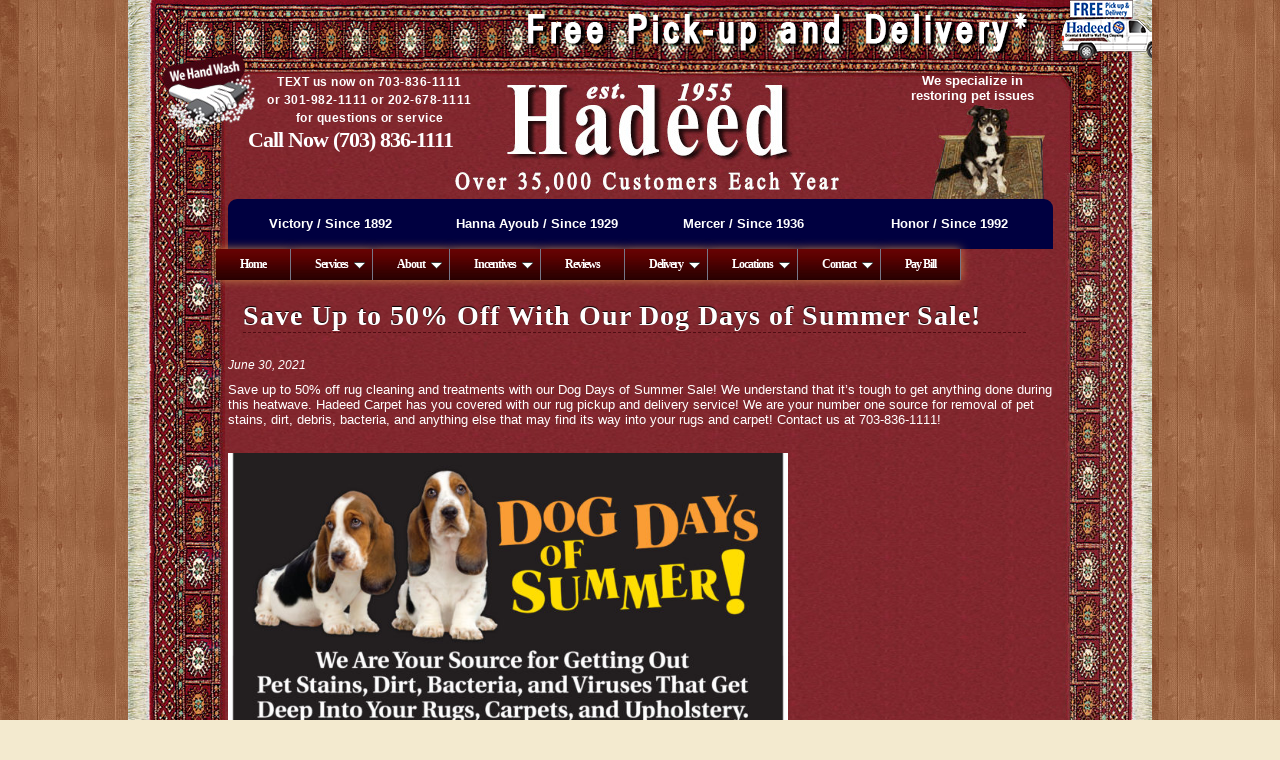

--- FILE ---
content_type: text/html; charset=UTF-8
request_url: https://blog.joehadeed.com/save-up-to-50-off-with-our-dog-days-of-summer-sale/
body_size: 8634
content:
<!DOCTYPE html>
<html dir="ltr" lang="en-US" prefix="og: https://ogp.me/ns#" class="no-js no-svg">
<head>
<meta charset="UTF-8" />
<meta name="viewport" content="width=device-width, initial-scale=1" />
<meta name="msvalidate.01" content="7A8D5F93D087D74710C30B41017C68BA" />
<link rel="profile" href="http://gmpg.org/xfn/11">
<link rel="stylesheet" type="text/css" media="all" href="https://use.fontawesome.com/releases/v5.5.0/css/all.css" />
<link rel="stylesheet" type="text/css" media="all" href="https://www.joehadeed.com/css/phplib.css" />
<link rel="stylesheet" type="text/css" media="all" href="https://www.joehadeed.com/css/index.css" />
<title>Dog Days of Summer Sale | Hadeed Carpet and Rug</title>

		<!-- All in One SEO 4.9.3 - aioseo.com -->
	<meta name="description" content="Save up to 50% off rug cleaning and treatments with our Dog Days of Summer Sale!" />
	<meta name="robots" content="max-image-preview:large" />
	<meta name="author" content="Hadeed Carpet"/>
	<link rel="canonical" href="https://blog.joehadeed.com/save-up-to-50-off-with-our-dog-days-of-summer-sale/" />
	<meta name="generator" content="All in One SEO (AIOSEO) 4.9.3" />
		<meta property="og:locale" content="en_US" />
		<meta property="og:site_name" content="Hadeed Carpet and Rug | Just another WordPress site" />
		<meta property="og:type" content="article" />
		<meta property="og:title" content="Dog Days of Summer Sale | Hadeed Carpet and Rug" />
		<meta property="og:description" content="Save up to 50% off rug cleaning and treatments with our Dog Days of Summer Sale!" />
		<meta property="og:url" content="https://blog.joehadeed.com/save-up-to-50-off-with-our-dog-days-of-summer-sale/" />
		<meta property="article:published_time" content="2021-06-30T19:50:35+00:00" />
		<meta property="article:modified_time" content="2021-06-30T19:50:35+00:00" />
		<meta name="twitter:card" content="summary" />
		<meta name="twitter:title" content="Dog Days of Summer Sale | Hadeed Carpet and Rug" />
		<meta name="twitter:description" content="Save up to 50% off rug cleaning and treatments with our Dog Days of Summer Sale!" />
		<script type="application/ld+json" class="aioseo-schema">
			{"@context":"https:\/\/schema.org","@graph":[{"@type":"Article","@id":"https:\/\/blog.joehadeed.com\/save-up-to-50-off-with-our-dog-days-of-summer-sale\/#article","name":"Dog Days of Summer Sale | Hadeed Carpet and Rug","headline":"Save Up to 50% Off With Our Dog Days of Summer Sale!","author":{"@id":"https:\/\/blog.joehadeed.com\/author\/jhadeedcarpet\/#author"},"publisher":{"@id":"https:\/\/blog.joehadeed.com\/#organization"},"image":{"@type":"ImageObject","url":"https:\/\/blog.joehadeed.com\/wp-content\/uploads\/2021\/06\/HAD-eBlast-dogDays-0721-Part-1-e1625082298990.jpg","@id":"https:\/\/blog.joehadeed.com\/save-up-to-50-off-with-our-dog-days-of-summer-sale\/#articleImage","width":730,"height":1200},"datePublished":"2021-06-30T19:50:35+00:00","dateModified":"2021-06-30T19:50:35+00:00","inLanguage":"en-US","mainEntityOfPage":{"@id":"https:\/\/blog.joehadeed.com\/save-up-to-50-off-with-our-dog-days-of-summer-sale\/#webpage"},"isPartOf":{"@id":"https:\/\/blog.joehadeed.com\/save-up-to-50-off-with-our-dog-days-of-summer-sale\/#webpage"},"articleSection":"Offers, Rug Cleaning Northern Virginia"},{"@type":"BreadcrumbList","@id":"https:\/\/blog.joehadeed.com\/save-up-to-50-off-with-our-dog-days-of-summer-sale\/#breadcrumblist","itemListElement":[{"@type":"ListItem","@id":"https:\/\/blog.joehadeed.com#listItem","position":1,"name":"Home","item":"https:\/\/blog.joehadeed.com","nextItem":{"@type":"ListItem","@id":"https:\/\/blog.joehadeed.com\/category\/offers\/#listItem","name":"Offers"}},{"@type":"ListItem","@id":"https:\/\/blog.joehadeed.com\/category\/offers\/#listItem","position":2,"name":"Offers","item":"https:\/\/blog.joehadeed.com\/category\/offers\/","nextItem":{"@type":"ListItem","@id":"https:\/\/blog.joehadeed.com\/save-up-to-50-off-with-our-dog-days-of-summer-sale\/#listItem","name":"Save Up to 50% Off With Our Dog Days of Summer Sale!"},"previousItem":{"@type":"ListItem","@id":"https:\/\/blog.joehadeed.com#listItem","name":"Home"}},{"@type":"ListItem","@id":"https:\/\/blog.joehadeed.com\/save-up-to-50-off-with-our-dog-days-of-summer-sale\/#listItem","position":3,"name":"Save Up to 50% Off With Our Dog Days of Summer Sale!","previousItem":{"@type":"ListItem","@id":"https:\/\/blog.joehadeed.com\/category\/offers\/#listItem","name":"Offers"}}]},{"@type":"Organization","@id":"https:\/\/blog.joehadeed.com\/#organization","name":"Hadeed Carpet and Rug","description":"Just another WordPress site","url":"https:\/\/blog.joehadeed.com\/"},{"@type":"Person","@id":"https:\/\/blog.joehadeed.com\/author\/jhadeedcarpet\/#author","url":"https:\/\/blog.joehadeed.com\/author\/jhadeedcarpet\/","name":"Hadeed Carpet"},{"@type":"WebPage","@id":"https:\/\/blog.joehadeed.com\/save-up-to-50-off-with-our-dog-days-of-summer-sale\/#webpage","url":"https:\/\/blog.joehadeed.com\/save-up-to-50-off-with-our-dog-days-of-summer-sale\/","name":"Dog Days of Summer Sale | Hadeed Carpet and Rug","description":"Save up to 50% off rug cleaning and treatments with our Dog Days of Summer Sale!","inLanguage":"en-US","isPartOf":{"@id":"https:\/\/blog.joehadeed.com\/#website"},"breadcrumb":{"@id":"https:\/\/blog.joehadeed.com\/save-up-to-50-off-with-our-dog-days-of-summer-sale\/#breadcrumblist"},"author":{"@id":"https:\/\/blog.joehadeed.com\/author\/jhadeedcarpet\/#author"},"creator":{"@id":"https:\/\/blog.joehadeed.com\/author\/jhadeedcarpet\/#author"},"datePublished":"2021-06-30T19:50:35+00:00","dateModified":"2021-06-30T19:50:35+00:00"},{"@type":"WebSite","@id":"https:\/\/blog.joehadeed.com\/#website","url":"https:\/\/blog.joehadeed.com\/","name":"Hadeed Carpet and Rug","description":"Just another WordPress site","inLanguage":"en-US","publisher":{"@id":"https:\/\/blog.joehadeed.com\/#organization"}}]}
		</script>
		<!-- All in One SEO -->

<link rel="alternate" type="application/rss+xml" title="Hadeed Carpet and Rug &raquo; Feed" href="https://blog.joehadeed.com/feed/" />
<link rel="alternate" title="oEmbed (JSON)" type="application/json+oembed" href="https://blog.joehadeed.com/wp-json/oembed/1.0/embed?url=https%3A%2F%2Fblog.joehadeed.com%2Fsave-up-to-50-off-with-our-dog-days-of-summer-sale%2F" />
<link rel="alternate" title="oEmbed (XML)" type="text/xml+oembed" href="https://blog.joehadeed.com/wp-json/oembed/1.0/embed?url=https%3A%2F%2Fblog.joehadeed.com%2Fsave-up-to-50-off-with-our-dog-days-of-summer-sale%2F&#038;format=xml" />
<style id='wp-img-auto-sizes-contain-inline-css' type='text/css'>
img:is([sizes=auto i],[sizes^="auto," i]){contain-intrinsic-size:3000px 1500px}
/*# sourceURL=wp-img-auto-sizes-contain-inline-css */
</style>
<style id='wp-emoji-styles-inline-css' type='text/css'>

	img.wp-smiley, img.emoji {
		display: inline !important;
		border: none !important;
		box-shadow: none !important;
		height: 1em !important;
		width: 1em !important;
		margin: 0 0.07em !important;
		vertical-align: -0.1em !important;
		background: none !important;
		padding: 0 !important;
	}
/*# sourceURL=wp-emoji-styles-inline-css */
</style>
<style id='wp-block-library-inline-css' type='text/css'>
:root{--wp-block-synced-color:#7a00df;--wp-block-synced-color--rgb:122,0,223;--wp-bound-block-color:var(--wp-block-synced-color);--wp-editor-canvas-background:#ddd;--wp-admin-theme-color:#007cba;--wp-admin-theme-color--rgb:0,124,186;--wp-admin-theme-color-darker-10:#006ba1;--wp-admin-theme-color-darker-10--rgb:0,107,160.5;--wp-admin-theme-color-darker-20:#005a87;--wp-admin-theme-color-darker-20--rgb:0,90,135;--wp-admin-border-width-focus:2px}@media (min-resolution:192dpi){:root{--wp-admin-border-width-focus:1.5px}}.wp-element-button{cursor:pointer}:root .has-very-light-gray-background-color{background-color:#eee}:root .has-very-dark-gray-background-color{background-color:#313131}:root .has-very-light-gray-color{color:#eee}:root .has-very-dark-gray-color{color:#313131}:root .has-vivid-green-cyan-to-vivid-cyan-blue-gradient-background{background:linear-gradient(135deg,#00d084,#0693e3)}:root .has-purple-crush-gradient-background{background:linear-gradient(135deg,#34e2e4,#4721fb 50%,#ab1dfe)}:root .has-hazy-dawn-gradient-background{background:linear-gradient(135deg,#faaca8,#dad0ec)}:root .has-subdued-olive-gradient-background{background:linear-gradient(135deg,#fafae1,#67a671)}:root .has-atomic-cream-gradient-background{background:linear-gradient(135deg,#fdd79a,#004a59)}:root .has-nightshade-gradient-background{background:linear-gradient(135deg,#330968,#31cdcf)}:root .has-midnight-gradient-background{background:linear-gradient(135deg,#020381,#2874fc)}:root{--wp--preset--font-size--normal:16px;--wp--preset--font-size--huge:42px}.has-regular-font-size{font-size:1em}.has-larger-font-size{font-size:2.625em}.has-normal-font-size{font-size:var(--wp--preset--font-size--normal)}.has-huge-font-size{font-size:var(--wp--preset--font-size--huge)}.has-text-align-center{text-align:center}.has-text-align-left{text-align:left}.has-text-align-right{text-align:right}.has-fit-text{white-space:nowrap!important}#end-resizable-editor-section{display:none}.aligncenter{clear:both}.items-justified-left{justify-content:flex-start}.items-justified-center{justify-content:center}.items-justified-right{justify-content:flex-end}.items-justified-space-between{justify-content:space-between}.screen-reader-text{border:0;clip-path:inset(50%);height:1px;margin:-1px;overflow:hidden;padding:0;position:absolute;width:1px;word-wrap:normal!important}.screen-reader-text:focus{background-color:#ddd;clip-path:none;color:#444;display:block;font-size:1em;height:auto;left:5px;line-height:normal;padding:15px 23px 14px;text-decoration:none;top:5px;width:auto;z-index:100000}html :where(.has-border-color){border-style:solid}html :where([style*=border-top-color]){border-top-style:solid}html :where([style*=border-right-color]){border-right-style:solid}html :where([style*=border-bottom-color]){border-bottom-style:solid}html :where([style*=border-left-color]){border-left-style:solid}html :where([style*=border-width]){border-style:solid}html :where([style*=border-top-width]){border-top-style:solid}html :where([style*=border-right-width]){border-right-style:solid}html :where([style*=border-bottom-width]){border-bottom-style:solid}html :where([style*=border-left-width]){border-left-style:solid}html :where(img[class*=wp-image-]){height:auto;max-width:100%}:where(figure){margin:0 0 1em}html :where(.is-position-sticky){--wp-admin--admin-bar--position-offset:var(--wp-admin--admin-bar--height,0px)}@media screen and (max-width:600px){html :where(.is-position-sticky){--wp-admin--admin-bar--position-offset:0px}}

/*# sourceURL=wp-block-library-inline-css */
</style><style id='global-styles-inline-css' type='text/css'>
:root{--wp--preset--aspect-ratio--square: 1;--wp--preset--aspect-ratio--4-3: 4/3;--wp--preset--aspect-ratio--3-4: 3/4;--wp--preset--aspect-ratio--3-2: 3/2;--wp--preset--aspect-ratio--2-3: 2/3;--wp--preset--aspect-ratio--16-9: 16/9;--wp--preset--aspect-ratio--9-16: 9/16;--wp--preset--color--black: #000000;--wp--preset--color--cyan-bluish-gray: #abb8c3;--wp--preset--color--white: #ffffff;--wp--preset--color--pale-pink: #f78da7;--wp--preset--color--vivid-red: #cf2e2e;--wp--preset--color--luminous-vivid-orange: #ff6900;--wp--preset--color--luminous-vivid-amber: #fcb900;--wp--preset--color--light-green-cyan: #7bdcb5;--wp--preset--color--vivid-green-cyan: #00d084;--wp--preset--color--pale-cyan-blue: #8ed1fc;--wp--preset--color--vivid-cyan-blue: #0693e3;--wp--preset--color--vivid-purple: #9b51e0;--wp--preset--gradient--vivid-cyan-blue-to-vivid-purple: linear-gradient(135deg,rgb(6,147,227) 0%,rgb(155,81,224) 100%);--wp--preset--gradient--light-green-cyan-to-vivid-green-cyan: linear-gradient(135deg,rgb(122,220,180) 0%,rgb(0,208,130) 100%);--wp--preset--gradient--luminous-vivid-amber-to-luminous-vivid-orange: linear-gradient(135deg,rgb(252,185,0) 0%,rgb(255,105,0) 100%);--wp--preset--gradient--luminous-vivid-orange-to-vivid-red: linear-gradient(135deg,rgb(255,105,0) 0%,rgb(207,46,46) 100%);--wp--preset--gradient--very-light-gray-to-cyan-bluish-gray: linear-gradient(135deg,rgb(238,238,238) 0%,rgb(169,184,195) 100%);--wp--preset--gradient--cool-to-warm-spectrum: linear-gradient(135deg,rgb(74,234,220) 0%,rgb(151,120,209) 20%,rgb(207,42,186) 40%,rgb(238,44,130) 60%,rgb(251,105,98) 80%,rgb(254,248,76) 100%);--wp--preset--gradient--blush-light-purple: linear-gradient(135deg,rgb(255,206,236) 0%,rgb(152,150,240) 100%);--wp--preset--gradient--blush-bordeaux: linear-gradient(135deg,rgb(254,205,165) 0%,rgb(254,45,45) 50%,rgb(107,0,62) 100%);--wp--preset--gradient--luminous-dusk: linear-gradient(135deg,rgb(255,203,112) 0%,rgb(199,81,192) 50%,rgb(65,88,208) 100%);--wp--preset--gradient--pale-ocean: linear-gradient(135deg,rgb(255,245,203) 0%,rgb(182,227,212) 50%,rgb(51,167,181) 100%);--wp--preset--gradient--electric-grass: linear-gradient(135deg,rgb(202,248,128) 0%,rgb(113,206,126) 100%);--wp--preset--gradient--midnight: linear-gradient(135deg,rgb(2,3,129) 0%,rgb(40,116,252) 100%);--wp--preset--font-size--small: 13px;--wp--preset--font-size--medium: 20px;--wp--preset--font-size--large: 36px;--wp--preset--font-size--x-large: 42px;--wp--preset--spacing--20: 0.44rem;--wp--preset--spacing--30: 0.67rem;--wp--preset--spacing--40: 1rem;--wp--preset--spacing--50: 1.5rem;--wp--preset--spacing--60: 2.25rem;--wp--preset--spacing--70: 3.38rem;--wp--preset--spacing--80: 5.06rem;--wp--preset--shadow--natural: 6px 6px 9px rgba(0, 0, 0, 0.2);--wp--preset--shadow--deep: 12px 12px 50px rgba(0, 0, 0, 0.4);--wp--preset--shadow--sharp: 6px 6px 0px rgba(0, 0, 0, 0.2);--wp--preset--shadow--outlined: 6px 6px 0px -3px rgb(255, 255, 255), 6px 6px rgb(0, 0, 0);--wp--preset--shadow--crisp: 6px 6px 0px rgb(0, 0, 0);}:where(.is-layout-flex){gap: 0.5em;}:where(.is-layout-grid){gap: 0.5em;}body .is-layout-flex{display: flex;}.is-layout-flex{flex-wrap: wrap;align-items: center;}.is-layout-flex > :is(*, div){margin: 0;}body .is-layout-grid{display: grid;}.is-layout-grid > :is(*, div){margin: 0;}:where(.wp-block-columns.is-layout-flex){gap: 2em;}:where(.wp-block-columns.is-layout-grid){gap: 2em;}:where(.wp-block-post-template.is-layout-flex){gap: 1.25em;}:where(.wp-block-post-template.is-layout-grid){gap: 1.25em;}.has-black-color{color: var(--wp--preset--color--black) !important;}.has-cyan-bluish-gray-color{color: var(--wp--preset--color--cyan-bluish-gray) !important;}.has-white-color{color: var(--wp--preset--color--white) !important;}.has-pale-pink-color{color: var(--wp--preset--color--pale-pink) !important;}.has-vivid-red-color{color: var(--wp--preset--color--vivid-red) !important;}.has-luminous-vivid-orange-color{color: var(--wp--preset--color--luminous-vivid-orange) !important;}.has-luminous-vivid-amber-color{color: var(--wp--preset--color--luminous-vivid-amber) !important;}.has-light-green-cyan-color{color: var(--wp--preset--color--light-green-cyan) !important;}.has-vivid-green-cyan-color{color: var(--wp--preset--color--vivid-green-cyan) !important;}.has-pale-cyan-blue-color{color: var(--wp--preset--color--pale-cyan-blue) !important;}.has-vivid-cyan-blue-color{color: var(--wp--preset--color--vivid-cyan-blue) !important;}.has-vivid-purple-color{color: var(--wp--preset--color--vivid-purple) !important;}.has-black-background-color{background-color: var(--wp--preset--color--black) !important;}.has-cyan-bluish-gray-background-color{background-color: var(--wp--preset--color--cyan-bluish-gray) !important;}.has-white-background-color{background-color: var(--wp--preset--color--white) !important;}.has-pale-pink-background-color{background-color: var(--wp--preset--color--pale-pink) !important;}.has-vivid-red-background-color{background-color: var(--wp--preset--color--vivid-red) !important;}.has-luminous-vivid-orange-background-color{background-color: var(--wp--preset--color--luminous-vivid-orange) !important;}.has-luminous-vivid-amber-background-color{background-color: var(--wp--preset--color--luminous-vivid-amber) !important;}.has-light-green-cyan-background-color{background-color: var(--wp--preset--color--light-green-cyan) !important;}.has-vivid-green-cyan-background-color{background-color: var(--wp--preset--color--vivid-green-cyan) !important;}.has-pale-cyan-blue-background-color{background-color: var(--wp--preset--color--pale-cyan-blue) !important;}.has-vivid-cyan-blue-background-color{background-color: var(--wp--preset--color--vivid-cyan-blue) !important;}.has-vivid-purple-background-color{background-color: var(--wp--preset--color--vivid-purple) !important;}.has-black-border-color{border-color: var(--wp--preset--color--black) !important;}.has-cyan-bluish-gray-border-color{border-color: var(--wp--preset--color--cyan-bluish-gray) !important;}.has-white-border-color{border-color: var(--wp--preset--color--white) !important;}.has-pale-pink-border-color{border-color: var(--wp--preset--color--pale-pink) !important;}.has-vivid-red-border-color{border-color: var(--wp--preset--color--vivid-red) !important;}.has-luminous-vivid-orange-border-color{border-color: var(--wp--preset--color--luminous-vivid-orange) !important;}.has-luminous-vivid-amber-border-color{border-color: var(--wp--preset--color--luminous-vivid-amber) !important;}.has-light-green-cyan-border-color{border-color: var(--wp--preset--color--light-green-cyan) !important;}.has-vivid-green-cyan-border-color{border-color: var(--wp--preset--color--vivid-green-cyan) !important;}.has-pale-cyan-blue-border-color{border-color: var(--wp--preset--color--pale-cyan-blue) !important;}.has-vivid-cyan-blue-border-color{border-color: var(--wp--preset--color--vivid-cyan-blue) !important;}.has-vivid-purple-border-color{border-color: var(--wp--preset--color--vivid-purple) !important;}.has-vivid-cyan-blue-to-vivid-purple-gradient-background{background: var(--wp--preset--gradient--vivid-cyan-blue-to-vivid-purple) !important;}.has-light-green-cyan-to-vivid-green-cyan-gradient-background{background: var(--wp--preset--gradient--light-green-cyan-to-vivid-green-cyan) !important;}.has-luminous-vivid-amber-to-luminous-vivid-orange-gradient-background{background: var(--wp--preset--gradient--luminous-vivid-amber-to-luminous-vivid-orange) !important;}.has-luminous-vivid-orange-to-vivid-red-gradient-background{background: var(--wp--preset--gradient--luminous-vivid-orange-to-vivid-red) !important;}.has-very-light-gray-to-cyan-bluish-gray-gradient-background{background: var(--wp--preset--gradient--very-light-gray-to-cyan-bluish-gray) !important;}.has-cool-to-warm-spectrum-gradient-background{background: var(--wp--preset--gradient--cool-to-warm-spectrum) !important;}.has-blush-light-purple-gradient-background{background: var(--wp--preset--gradient--blush-light-purple) !important;}.has-blush-bordeaux-gradient-background{background: var(--wp--preset--gradient--blush-bordeaux) !important;}.has-luminous-dusk-gradient-background{background: var(--wp--preset--gradient--luminous-dusk) !important;}.has-pale-ocean-gradient-background{background: var(--wp--preset--gradient--pale-ocean) !important;}.has-electric-grass-gradient-background{background: var(--wp--preset--gradient--electric-grass) !important;}.has-midnight-gradient-background{background: var(--wp--preset--gradient--midnight) !important;}.has-small-font-size{font-size: var(--wp--preset--font-size--small) !important;}.has-medium-font-size{font-size: var(--wp--preset--font-size--medium) !important;}.has-large-font-size{font-size: var(--wp--preset--font-size--large) !important;}.has-x-large-font-size{font-size: var(--wp--preset--font-size--x-large) !important;}
/*# sourceURL=global-styles-inline-css */
</style>

<style id='classic-theme-styles-inline-css' type='text/css'>
/*! This file is auto-generated */
.wp-block-button__link{color:#fff;background-color:#32373c;border-radius:9999px;box-shadow:none;text-decoration:none;padding:calc(.667em + 2px) calc(1.333em + 2px);font-size:1.125em}.wp-block-file__button{background:#32373c;color:#fff;text-decoration:none}
/*# sourceURL=/wp-includes/css/classic-themes.min.css */
</style>
<link rel='stylesheet' id='parent-style-css' href='https://blog.joehadeed.com/wp-content/themes/hadeed/style.css?ver=6.9' type='text/css' media='all' />
<link rel="https://api.w.org/" href="https://blog.joehadeed.com/wp-json/" /><link rel="alternate" title="JSON" type="application/json" href="https://blog.joehadeed.com/wp-json/wp/v2/posts/1156" /><link rel="EditURI" type="application/rsd+xml" title="RSD" href="https://blog.joehadeed.com/xmlrpc.php?rsd" />
<meta name="generator" content="WordPress 6.9" />
<link rel='shortlink' href='https://blog.joehadeed.com/?p=1156' />
</head>
<body class="wp-singular post-template-default single single-post postid-1156 single-format-standard wp-theme-hadeed">
<div id="document">
<header>
<div id="header" class="parent div">
	<div class="marquee">
		<img src="https://www.joehadeed.com/images/Fall_Animation.png" alt="" />
	</div>
	<div class="parent div info">
		<div class="parent div-40 contact">
			<p class="text">&emsp;&emsp;&emsp;TEXT us now on <a href="tel:703-836-1111" title="Text Us">703-836-1111</a><br />&emsp;&emsp;&emsp;or <a href="tel:301-982-1111" title="Text Us">301-982-1111</a> or <a href="tel:202-678-1111" title="Text Us">202-678-1111</a><br />&emsp;&emsp;&emsp;for questions or service</p>
			<p class="phone">Call Now <a href="tel:703-836-1111" title="Call Now">(703) 836-1111</a></p>
<!--				<p class="slogan" style="color:#4dc2ee; font-size:1.4em; letter-spacing:.03em;">Victory / Since 1892</p>
			<p class="slogan" style="color:#4dc2ee; font-size:1.4em; letter-spacing:.03em;">Mercer / Since 1936</p>-->
		</div>
		<div class="parent div-30">&nbsp;</div>
		<div class="parent div-30 pet"><p><strong>We specialize in<br />restoring pet issues</strong></p></div>
	</div>
</div>
<div id="header-mobile" class="parent div">
	<div id="mobile-phone"><a href="tel:703-836-1111" title="Call Now">(703) 836-1111</a></div>
	<div id="mobile-text"><a href="tel:301-982-1111" title="Text Us">301-982-1111</a><br /><a href="tel:202-678-1111" title="Text Us">202-678-1111</a></div>
</div>
<div class="parent div main">
	<div class="parent div services" style="background:#000040; border-top-left-radius:9px; border-top-right-radius:9px;">
		<div class="parent div-25 center">
					<a href="https://www.mercerrugcleaning.com/history.php" target="_blank" title="Victory / Since 1892"><h4>Victory / Since 1892</h4></a>
		
		</div>
		<div class="div-25 center">
					<a href="https://www.joehadeed.com/Hanna-Ayoub-Rug-Cleaning-DC-MD-VA.php" target="_blank" title="Hanna Ayoub / Since 1929"><h4>Hanna Ayoub / Since 1929</h4></a>
		
		</div>
		<div class="div-25 center">
		<a href="https://www.mercerrugcleaning.com/" target="_blank" title="Mercer / Since 1936"><h4>Mercer / Since 1936</h4></a>
		</div>
		<div class="div-25 center">
					<a href="https://www.honarorientalrugs.com/" target="_blank" title="Honor / Since 1992"><h4>Honor / Since 1992</h4></a>
		
		</div>
	</div>
</div>
</header>
<nav>
<div id="navigation">
	<div id="nav" class="menu">
		<a href="javascript:void(0);" class="drop icon" onClick="mobile();" title="NAVIGATION">NAVIGATION <i class="fa fa-bars"></i></a>
		<div class="dropmenu"><a href="https://www.joehadeed.com" class="drop" title="Home">Home</a></div>
		<div class="dropmenu">
			<a href="javascript:void(0);" class="drop no-link" title="Services">Services <img src="https://www.joehadeed.com/images/down.gif" class="downarrow" alt="" /></a>
			<div class="dropdown">
				<a href="https://www.joehadeed.com/inquiry.php" class="drop" title="Free Estimates">Free Estimates</a>
				<a href="https://www.joehadeed.com/RugCleaning.php" class="drop" title="Hand Washing of Rugs">Hand Washing of Rugs</a>
				<a href="https://www.joehadeed.com/Repair.php" class="drop" title="Rug Repair &amp; Restoration">Rug Repair &amp; Restoration</a>
				<a href="https://www.joehadeed.com/rug-appraisal.php" class="drop" title="Rug Appraisals">Rug Appraisals</a>
				<a href="https://www.joehadeed.com/rugsales.php" class="drop" title="Rug Sales">Rug Sales</a>
				<a href="https://www.joehadeed.com/padding.php" class="drop" title="Padding">Padding</a>
				<a href="https://www.joehadeed.com/schedule_service.php" class="drop" title="Schedule Pick-Up">Schedule Pick-Up</a>
				<a href="https://www.joehadeed.com/schedule_service.php" class="drop" title="Schedule Delivery">Schedule Delivery</a>
				<a href="https://www.joehadeed.com/Tile-Grout-Cleaning.php" class="drop" title="Tile &amp; Grout Cleaning">Tile &amp; Grout Cleaning</a>
				<a href="https://www.joehadeed.com/WallToWall.php" class="drop" title="Wall to Wall Carpet Cleaning">Wall to Wall Carpet Cleaning</a>
				<a href="https://www.joehadeed.com/upholstery.php" class="drop" title="Upholstery Cleaning">Upholstery Cleaning</a>
				<a href="https://www.joehadeed.com/hardwoodpolishing.php" class="drop" title="Hardwood Floor Cleaning &amp; Polishing">Hardwood Floor Cleaning &amp; Polishing</a>
				<a href="https://www.joehadeed.com/Air-Duct-Cleaning.php" class="drop" title="Air Duct Cleaning">Air Duct Cleaning</a>
				<!--<a href="https://www.joehadeed.com/maid-services.php" class="drop" title="Maid Service">Maid Service</a>-->
			</div>
		</div>
		<div class="dropmenu">
			<a href="javascript:void(0);" class="drop no-link" title="About">About <img src="https://www.joehadeed.com/images/down.gif" class="downarrow" alt="" /></a>
			<div class="dropdown">
				<a href="https://www.joehadeed.com/inquiry.php" class="drop" title="Ask the Expert">Ask the Expert</a>
				<a href="https://www.joehadeed.com/charities.php" class="drop" title="Charities">Charities</a>
				<a href="https://blog.joehadeed.com" class="drop" title="Visit Our Blog">Visit Our Blog</a>
				<a href="https://www.joehadeed.com/events.php" class="drop" title="Events">Events</a>
				<a href="https://www.joehadeed.com/history.php" class="drop" title="History">History</a>
				<a href="https://www.joehadeed.com/news-media.php" class="drop" title="News and Media">News and Media</a>
				<a href="https://gallery.joehadeed.com/" class="drop" title="Photo Gallery">Photo Gallery</a>
				<a href="https://www.joehadeed.com/inquiry.php" class="drop" title="Schedule Pick-Up">Schedule Pick-Up</a>
				<a href="https://www.joehadeed.com/Video.php" class="drop" title="Videos">Videos</a>
			</div>
		</div>
		<div class="dropmenu">
			<a href="javascript:void(0);" class="drop no-link" title="Incentives">Incentives <img src="https://www.joehadeed.com/images/down.gif" class="downarrow" alt="" /></a>
			<div class="dropdown">
				<a href="https://www.joehadeed.com/ValuableCoupons.php" class="drop" title="Coupons">Coupons</a>
				<a href="https://www.joehadeed.com/hadeed_bucks.php" class="drop" title="Hadeed Bucks">Hadeed Bucks</a>
			</div>
		</div>
		<div class="dropmenu"><a href="https://reviews.joehadeed.com" class="drop" title="Reviews">Reviews</a></div>
		<div class="dropmenu">
			<a href="javascript:void(0);" class="drop no-link" title="Delivery">Delivery <img src="https://www.joehadeed.com/images/down.gif" class="downarrow" alt="" /></a>
			<div class="dropdown">
				<a href="https://www.joehadeed.com/delivery.php" class="drop" title="Delivery Areas">Delivery Areas</a>
				<a href="https://www.joehadeed.com/inquiry.php" class="drop" title="Schedule Pick-Up">Schedule Pick-Up</a>
			</div>
		</div>
		<div class="dropmenu">
			<a href="javascript:void(0);" class="drop no-link" title="Locations">Locations <img src="https://www.joehadeed.com/images/down.gif" class="downarrow" alt="" /></a>
			<div class="dropdown">
				<a href="https://www.joehadeed.com/locations.php" class="drop" title="Locations">Locations</a>
				<a href="https://www.joehadeed.com/inquiry.php" class="drop" title="Schedule Pick-Up">Schedule Pick-Up</a>
			</div>
		</div>
		<div class="dropmenu">
			<a href="javascript:void(0);" class="drop no-link" title="Contact">Contact <img src="https://www.joehadeed.com/images/down.gif" class="downarrow" alt="" /></a>
			<div class="dropdown">
				<a href="https://www.joehadeed.com/schedule_service.php" class="drop" title="Schedule Service">Schedule Service</a>
				<a href="https://www.joehadeed.com/schedule_service.php" class="drop" title="Request Estimate">Request Estimate</a>
				<a href="https://www.joehadeed.com/employment.php" class="drop" title="Employment">Employment</a>
			</div>
		</div>
		<div class="dropmenu"><a href="https://www.joehadeed.com/pay-online.php" class="drop" title="Pay Bill">Pay Bill</a></div>
		<div class="clear"></div>
	</div>
</div>
</nav>
	<main>
	<div class="parent div page">
<article id="post-1156" class="post">
<header>
	<h1><a href="https://blog.joehadeed.com/save-up-to-50-off-with-our-dog-days-of-summer-sale/" title="Save Up to 50% Off With Our Dog Days of Summer Sale!">Save Up to 50% Off With Our Dog Days of Summer Sale!</a></h1>
	<datetime>June 30, 2021</datetime>
</header>
<p><span class="d2edcug0 hpfvmrgz qv66sw1b c1et5uql lr9zc1uh a8c37x1j keod5gw0 nxhoafnm aigsh9s9 d3f4x2em fe6kdd0r mau55g9w c8b282yb iv3no6db gfeo3gy3 a3bd9o3v knj5qynh oo9gr5id hzawbc8m" dir="auto">Save up to 50% off rug cleaning and treatments with our Dog Days of Summer Sale! We understand that it&#8217;s tough to get anything done during this heatwave. Hadeed Carpet has you covered with our rug pickup and delivery service! We are your number one source for removal of pet stains, dirt, debris, bacteria, and anything else that may find its way into your rugs and carpet! Contact us at 703-836-1111!</span></p>
<p><a href="https://blog.joehadeed.com/wp-content/uploads/2021/06/HAD-eBlast-dogDays-0721-Part-1-e1625082298990.jpg"><img fetchpriority="high" decoding="async" class="alignnone  wp-image-1157" src="https://blog.joehadeed.com/wp-content/uploads/2021/06/HAD-eBlast-dogDays-0721-Part-1-e1625082298990.jpg" alt="" width="560" height="921" /></a> <a href="https://blog.joehadeed.com/wp-content/uploads/2021/06/HAD-eBlast-dogDays-0721-Part-2-e1625082306367.jpg"><img decoding="async" class="alignnone  wp-image-1158" src="https://blog.joehadeed.com/wp-content/uploads/2021/06/HAD-eBlast-dogDays-0721-Part-2-e1625082306367.jpg" alt="" width="560" height="520" /></a> <img decoding="async" class="alignnone  wp-image-1159" src="https://blog.joehadeed.com/wp-content/uploads/2021/06/HAD-eBlast-dogDays-0721-Part-3-e1625082316845.jpg" alt="" width="557" height="500" /></p>
<p>&nbsp;</p>
</article>
</div>
	</main>
	<footer>
	<div id="footer">
		<div id="footer-content">
			<div class="social">
				<p>
					<a href="https://www.facebook.com/hadeedcarpet" title="Facebook" target="_blank"><img src="https://www.joehadeed.com/images/facebook-logo.png" width="30" alt="Facebook" /></a>
					<a href="https://twitter.com/HadeedServices" title="Twitter" target="_blank"><img src="https://www.joehadeed.com/images/twitter-logo.png" width="28" alt="Twitter" /></a>
					<a href="https://www.youtube.com/user/HadeedCarpet" title="YouTube" target="_blank"><img src="https://www.joehadeed.com/images/Youtube.png" width="27" alt="YouTube" /></a>
					<a href="https://pinterest.com/hadeedcarpet" title="Pinterest" target="_blank"><img src="https://passets-cdn.pinterest.com/images/about/buttons/big-p-button.png" width="28" alt="Pinterest" /></a>
				</p>
			</div>
			<div class="terms">
				<p><a href="https://www.joehadeed.com/pdf/Hadeed-Terms-and-Conditions.pdf" title="Terms &amp; Conditions and Refund Policy" target="_blank">Terms &amp; Conditions / Refund Policy</a>&nbsp; |&nbsp; <a href="https://www.joehadeed.com/pdf/Hadeed-Privacy-Policy.pdf" title="Hadeed Privacy Policy" target="_blank">Privacy Policy</a></p>
			</div>
			<div class="copyright">Design, Hosting, and Internet Marketing by CountyWebsiteDesign.com</div>
		</div>
	</div>
	<div id="footer-mobile">
		<div id="footer-mobile-content">
			<div class="social">
				<p>
					<a href="https://www.facebook.com/hadeedcarpet" title="Facebook" target="_blank"><img src="https://www.joehadeed.com/images/facebook-logo.png" width="30" alt="Facebook" /></a>
					<a href="https://twitter.com/HadeedServices" title="Twitter" target="_blank"><img src="https://www.joehadeed.com/images/twitter-logo.png" width="28" alt="Twitter" /></a>
					<a href="https://www.youtube.com/user/HadeedCarpet" title="YouTube" target="_blank"><img src="https://www.joehadeed.com/images/Youtube.png" width="27" alt="YouTube" /></a>
					<a href="https://pinterest.com/hadeedcarpet" title="Pinterest" target="_blank"><img src="https://passets-cdn.pinterest.com/images/about/buttons/big-p-button.png" width="28" alt="Pinterest" /></a>
				</p>
			</div>
			<div class="terms">
				<p><a href="https://www.joehadeed.com/pdf/Hadeed-Terms-and-Conditions.pdf" title="Terms &amp; Conditions and Refund Policy" target="_blank">Terms &amp; Conditions / Refund Policy</a>&nbsp; |&nbsp; <a href="https://www.joehadeed.com/pdf/Hadeed-Privacy-Policy.pdf" title="Hadeed Privacy Policy" target="_blank">Privacy Policy</a></p>
			</div>
			<div class="copyright">Design, Hosting, and Internet Marketing by CountyWebsiteDesign.com</div>
		</div>
	</div>
	</footer>
</div>
<script type="speculationrules">
{"prefetch":[{"source":"document","where":{"and":[{"href_matches":"/*"},{"not":{"href_matches":["/wp-*.php","/wp-admin/*","/wp-content/uploads/*","/wp-content/*","/wp-content/plugins/*","/wp-content/themes/hadeed/*","/*\\?(.+)"]}},{"not":{"selector_matches":"a[rel~=\"nofollow\"]"}},{"not":{"selector_matches":".no-prefetch, .no-prefetch a"}}]},"eagerness":"conservative"}]}
</script>
<script id="wp-emoji-settings" type="application/json">
{"baseUrl":"https://s.w.org/images/core/emoji/17.0.2/72x72/","ext":".png","svgUrl":"https://s.w.org/images/core/emoji/17.0.2/svg/","svgExt":".svg","source":{"concatemoji":"https://blog.joehadeed.com/wp-includes/js/wp-emoji-release.min.js?ver=6.9"}}
</script>
<script type="module">
/* <![CDATA[ */
/*! This file is auto-generated */
const a=JSON.parse(document.getElementById("wp-emoji-settings").textContent),o=(window._wpemojiSettings=a,"wpEmojiSettingsSupports"),s=["flag","emoji"];function i(e){try{var t={supportTests:e,timestamp:(new Date).valueOf()};sessionStorage.setItem(o,JSON.stringify(t))}catch(e){}}function c(e,t,n){e.clearRect(0,0,e.canvas.width,e.canvas.height),e.fillText(t,0,0);t=new Uint32Array(e.getImageData(0,0,e.canvas.width,e.canvas.height).data);e.clearRect(0,0,e.canvas.width,e.canvas.height),e.fillText(n,0,0);const a=new Uint32Array(e.getImageData(0,0,e.canvas.width,e.canvas.height).data);return t.every((e,t)=>e===a[t])}function p(e,t){e.clearRect(0,0,e.canvas.width,e.canvas.height),e.fillText(t,0,0);var n=e.getImageData(16,16,1,1);for(let e=0;e<n.data.length;e++)if(0!==n.data[e])return!1;return!0}function u(e,t,n,a){switch(t){case"flag":return n(e,"\ud83c\udff3\ufe0f\u200d\u26a7\ufe0f","\ud83c\udff3\ufe0f\u200b\u26a7\ufe0f")?!1:!n(e,"\ud83c\udde8\ud83c\uddf6","\ud83c\udde8\u200b\ud83c\uddf6")&&!n(e,"\ud83c\udff4\udb40\udc67\udb40\udc62\udb40\udc65\udb40\udc6e\udb40\udc67\udb40\udc7f","\ud83c\udff4\u200b\udb40\udc67\u200b\udb40\udc62\u200b\udb40\udc65\u200b\udb40\udc6e\u200b\udb40\udc67\u200b\udb40\udc7f");case"emoji":return!a(e,"\ud83e\u1fac8")}return!1}function f(e,t,n,a){let r;const o=(r="undefined"!=typeof WorkerGlobalScope&&self instanceof WorkerGlobalScope?new OffscreenCanvas(300,150):document.createElement("canvas")).getContext("2d",{willReadFrequently:!0}),s=(o.textBaseline="top",o.font="600 32px Arial",{});return e.forEach(e=>{s[e]=t(o,e,n,a)}),s}function r(e){var t=document.createElement("script");t.src=e,t.defer=!0,document.head.appendChild(t)}a.supports={everything:!0,everythingExceptFlag:!0},new Promise(t=>{let n=function(){try{var e=JSON.parse(sessionStorage.getItem(o));if("object"==typeof e&&"number"==typeof e.timestamp&&(new Date).valueOf()<e.timestamp+604800&&"object"==typeof e.supportTests)return e.supportTests}catch(e){}return null}();if(!n){if("undefined"!=typeof Worker&&"undefined"!=typeof OffscreenCanvas&&"undefined"!=typeof URL&&URL.createObjectURL&&"undefined"!=typeof Blob)try{var e="postMessage("+f.toString()+"("+[JSON.stringify(s),u.toString(),c.toString(),p.toString()].join(",")+"));",a=new Blob([e],{type:"text/javascript"});const r=new Worker(URL.createObjectURL(a),{name:"wpTestEmojiSupports"});return void(r.onmessage=e=>{i(n=e.data),r.terminate(),t(n)})}catch(e){}i(n=f(s,u,c,p))}t(n)}).then(e=>{for(const n in e)a.supports[n]=e[n],a.supports.everything=a.supports.everything&&a.supports[n],"flag"!==n&&(a.supports.everythingExceptFlag=a.supports.everythingExceptFlag&&a.supports[n]);var t;a.supports.everythingExceptFlag=a.supports.everythingExceptFlag&&!a.supports.flag,a.supports.everything||((t=a.source||{}).concatemoji?r(t.concatemoji):t.wpemoji&&t.twemoji&&(r(t.twemoji),r(t.wpemoji)))});
//# sourceURL=https://blog.joehadeed.com/wp-includes/js/wp-emoji-loader.min.js
/* ]]> */
</script>
<script src="https://ajax.googleapis.com/ajax/libs/jquery/3.3.1/jquery.min.js"></script>
<script type="text/javascript" src="https://www.joehadeed.com/js/mobile.js"></script>
<script type="text/javascript" src="https://www.joehadeed.com/js/jquery.liMarquee.js"></script>
<script>
$('.marquee').liMarquee({
	direction:'right',
	scrollamount:150,
});
</script>
</body>
</html>

--- FILE ---
content_type: text/css
request_url: https://www.joehadeed.com/css/index.css
body_size: 3286
content:
/* Copyright 2018, CountyWebsiteDesign.com */

body
{
	margin:0;
	padding:0;
	background:#f3eacf url(../images/bgDarker.jpg) fixed repeat;
	font-family:arial, helvetica, serif;
	font-size:13px;
	color:#fff;
}

p{margin:0 0 2em 0;}
p.lrg{font-size:1.17em;}
p.center{margin:0 0 2em 0;text-align:center;}
.yellow{margin:0 0 0.5em 0;font-size:1.17em;color:#fc3;}

ul ul, ol ul{list-style-type:circle;}


a, a:link, a:visited{color:#fff;text-decoration:none;}
a:hover, a:active{color:#fc3;text-decoration:none;}

img.decor
{
	margin:0 25px 0 10px;
	-moz-box-shadow:0 0 20px #000;
	-webkit-box-shadow:0 0 20px #000;
	box-shadow:0 0 20px #000;
}

img.decor2
{
	padding:3px;
	border:1px solid #ccc;
}

.img-right{margin:10px;float:right;}
.img-left{margin:10px;float:left;}

#document
{
	max-width:1024px;
	margin:0 auto;
	background:#80252c url(../images/background.jpg) repeat-y;
}

#header
{
	min-width:1024px;
	min-height:199px;
	background:#80252c url(../images/header3.jpg) no-repeat;
}

#header-mobile
{
	width:100%;
	margin-top:-50px;
	min-height:199px;
	background:#80252c url(../images/header-mobile.jpg) no-repeat top center;
	display:none;
}

#mobile-phone
{
	padding-top:128px;
	font-family:'Times New Roman', serif;
	font-weight:bold;
	font-size:24px;
	text-align:center;
	display:none;
}

#mobile-text
{
	padding-top:2px;
	font-family:'Times New Roman', serif;
	font-weight:bold;
	font-size:18px;
	line-height:18px;
	text-align:center;
	display:none;
}

.marquee
{
	width:1024px;
	min-height:65px;
	margin:0 auto;
	overflow:hidden;
	position:relative;
	white-space:nowrap;
}

.str_move
{
	white-space:nowrap;
	position:absolute;
	top:0;
	left:0;
}

.info
{
	padding:8px 30px 0 30px;
}

.contact
{
	text-align:center;
}

.text
{
	margin:0;
	font-size:12px;
	font-weight:bold;
	letter-spacing:0.5px;
	line-height:1.5;
}

.phone
{
	margin:0;
	padding:0;
	font-family:georgia, "times new roman", times, serif;
	font-size:22px;
	font-weight:bold;
	letter-spacing:-1px;
}

.slogan
{
	margin:0;
	padding:0;
	font-family:georgia, "times new roman", times, serif;
	font-size:16px;
	font-weight:bold;
	letter-spacing:-1px;
}

.pet
{
	margin:0;
	padding:0 10px 0 0;
	text-align:center;
}

.pet p
{
	margin:0;
	padding:0;
}

#navigation
{
	max-width:875px;
	margin-left:88px;
	margin-top:0px;
	font:bold 12px verdana, serif;
	letter-spacing:-1px;
	position:relative;
	z-index:99;
}

.bp-widget-web{z-index:91!important;}

#nav
{
	
}

#nav .icon{display:none;}

.dropmenu
{
	box-shadow:0 0 10px #c98446;
	float:left;
}

.dropmenu:hover .dropdown{display:block;}

.dropmenu .drop
{
	margin:0;
	padding:8px 24px;
	border-right:1px solid #778;
	background:url(../images/button-bg.jpg);
	color:#fff;
	text-decoration:none;
	position:relative;
	display:block;
	box-sizing:border-box;
}

.dropmenu .drop:hover, .active
{
	background:#000 !important;
	background-image:none !important;
}

.dropmenu .drop a{padding:0 !important;}

.dropdown
{
	display:none;
	position:absolute;
	z-index:999;
}

.dropdown a
{
	margin:0;
	padding:8px 24px;
	box-shadow:0 0 10px #c98446;
	border-bottom:1px solid #778;
	background:url(../images/button-bg.jpg);
	color:#fff;
	text-decoration:none;
	display:block;
	box-sizing:border-box;
}

.dropdown a:hover
{
	background:#000 !important;
	background-image:none !important;
	color:#fff !important;
	text-decoration:none !important;
}

.downarrow
{
	margin:0;
	padding:0;
	position:absolute;
	top:12px;
	right:7px;
}

.main
{
	max-width:825px;
	margin:0 auto;
}

.page
{
	max-width:825px;
	margin:0 auto;
}

#suggested
{
	padding:20px 0;
	font-family:"times new roman", times, serif;
	font-size:30px;
	font-weight:bold;
	text-shadow:2px 1px 20px #000;
	text-align:center;
}

#suggested a, #suggested a:link, #suggested a:visited{color:#fc3;text-decoration:none;display:block;}
#suggested a:hover, #suggested a:active{color:#fff;text-decoration:none;}

#suggested u{border:none;text-decoration:underline;}

h1, #tour, #tour h1
{
	font-family:"times new roman", times, serif;
	font-style:normal;
	font-size:26px;
	font-weight:bold;
	text-align:center;
	line-height:20px;
	text-shadow:0px 1px 1px #000;
	color:#fff;
}

.page h1
{
	width:95%;
	margin:20px 0 25px 15px;
	border-bottom:1px dashed #500e13;
	text-shadow:0 -1px 1px #000;
	font-family:georgia, "times new roman", times, serif;
	font-size:28px;
	font-weight:bold;
	letter-spacing:1px;
	color:#fff;
	text-align:left;
	line-height:normal;
}

h2
{
	margin:3px;
	padding:4px;
	background-color:#410101;
	font-size:1.17em;
}

.page h2
{
	margin:0 0 0.83em 0;
	padding:0;
	font-size:1.5em;
	background-color:rgba(0,0,0,0);
	text-align:center;
}

h3
{
	padding:10px;
	font-family:"times new roman", times, serif;
	font-style:normal;
	font-size:36px;
	font-weight:bold;
	text-align:center;
	text-indent:15px;
	text-shadow:0px 1px 1px #000;
	color:#fff;
}

.page h3
{
	margin:4px;
	padding:10px;
	background-color:#570202;
	font-family:arial, helvetica, serif;
	font-size:1.17em;
}

.page h4
{
	margin:0 0 1em 0;
	font-family:arial, helvetica, serif;
	font-size:1.17em;
	text-align:center;
}

#wall-video
{
	width:430px;
	margin:0 auto 20px auto;
	-moz-box-shadow:0 0 20px #000;
	-webkit-box-shadow:0 0 20px #000;
	box-shadow:0 0 20px #000;
}

#wall-youtube
{
	width:430px;
	height:322px;
	margin:0 auto;
}

#history-video
{
	width:500px;
	margin:0 auto 40px auto;
}

#dad-son-video
{
	width:500px;
	height:315px;
	margin:0 auto;
	-moz-box-shadow:0 0 20px #000;
	-webkit-box-shadow:0 0 20px #000;
	box-shadow:0 0 20px #000;
}

#video
{
	width:800px;
	margin:0 auto;
}

#youtube
{
	width:800px;
	height:450px;
	margin:0 auto;
}

.videos
{
	width:320px;
	height:262px;
	margin:0 auto;
	-moz-box-shadow:0 0 20px #000;
	-webkit-box-shadow:0 0 20px #000;
	box-shadow:0 0 20px #000;
}

.pay-online
{
	width:820px;
	height:1300px;
	margin:0 auto;
}

#airduct
{
	max-width:640px;
	max-height:480px;
	width:100%;
	height:auto;
	margin:0 auto 10px auto;
}

#airduct-video
{
	width:640px;
	height:480px;
	border:1px solid #fff;
}

.services
{
	max-width:825px;
	margin:0 auto;
	padding:0;
}

.in-plant-container
{
	padding:0 10px 0 0;
	border-right:1px solid #fff;
}

.home-office-container
{
	padding:0 0 0 10px;
}

.in-plant, .home-office
{
	box-shadow:0 0 15px #f3b985;
}


.btn
{
	min-width:260px;
	min-height:45px;
	-moz-box-shadow:0 0 15px #f3b985;
	-webkit-box-shadow:0 0 15px #f3b985;
	box-shadow:0 0 15px #f3b985;
	background-color:#410101;
	margin:0 10px 10px 5px;
	padding:20px;
	font-size:18px;
	font-weight:bold;
	box-sizing:border-box;
}

.btn h2
{
	margin:0;
	font-size:1.17em;
}

.btn a{color:#fff;}
.btn a:hover{color:#fc0;}


.btn2
{
	-moz-box-shadow:0 0 15px #f3b985;
	-webkit-box-shadow:0 0 15px #f3b985;
	box-shadow:0 0 15px #f3b985;
	background-color:#410101;
	margin:15px 5px 0 5px;
	padding:5px;
	font-size:1.17em;
	font-weight:bold;
	box-sizing:border-box;
}

.reviews
{
	max-width:800px;
	height:260px;
	margin:0 auto;
	padding-top:10px;
	-moz-box-shadow:0 0 15px #f3b985;
	-webkit-box-shadow:0 0 15px #f3b985;
	box-shadow:0 0 15px #f3b985;
	background-color:#fff;
	overflow:scroll;
}


#wc { color:#711111;}



.formbtn
{
	max-width:700px;
	min-height:45px;
	-moz-box-shadow:0 0 15px #1a0505;
	-webkit-box-shadow:0 0 15px #1a0505;
	box-shadow:0 0 15px #1a0505;
	background: rgb(255,225,87);
background: linear-gradient(180deg, rgba(255,225,87,1) 0%, rgba(255,189,34,1) 100%);
	margin:0 10px 10px 5px;
	padding:20px;
	font-size:18px;
	font-weight:bold;
	box-sizing:border-box;
}


.formbtn a:link{color:#711111; background: linear-gradient(180deg, rgba(255,225,87,1) 0%, rgba(255,189,34,1) 100%);}
.formbtn a:visited{color:#711111; background: linear-gradient(180deg, rgba(255,225,87,1) 0%, rgba(255,189,34,1) 100%);}
.formbtn a:hover{background: rgb(242,194,46);
background: linear-gradient(0deg, rgba(242,194,46,1) 0%, rgba(232,168,17,1) 100%);
    color:#711111;}


#btnf {
 background: rgb(37,58,163);
background: linear-gradient(180deg, rgba(37,58,163,1) 0%, rgba(0,0,64,1) 100%);
  border-radius:9px;
  color:#fff;
  font-weight:bold;
    max-width:700px;
	min-height:45px;
 margin:0 10px 10px 5px;
	padding:20px;
	font-size:20px;
  border:solid #fff 3px;
  text-align:center;
  text-decoration: none;
  box-shadow:#999 2px 2px 4px 2px;
}

#btnf:hover {
 background: rgb(37,58,163);
background: linear-gradient(0deg, rgba(37,58,163,1) 0%, rgba(0,0,64,1) 100%);
    border: solid #fff 3px;
  color:#ffffff;
  text-decoration: none;
}



.reviews-header
{
	max-width:350px;
	margin:0 auto;
	padding:4px;
	background-color:#ccc;
	font-size:larger;
	font-weight:bold;
	color:#000;
	text-align:center;
}

.review
{
	width:90%;
	margin:0 auto;
	color:#000;
}

.review-header
{
	margin-top:10px;
}

.review p{margin-top:0;margin-bottom:2em;}

.more-reviews{margin-bottom:2em;}

.mailing-list
{
	width:94%;
	margin:0 auto 4em auto;
/*--	-moz-box-shadow:0 0 15px #f3b985;
	-webkit-box-shadow:0 0 15px #f3b985;
	box-shadow:0 0 15px #f3b985;  --*/
	padding:10px 5px;
}

.mailing-left
{
	width:49%;
	margin-right:8px;
	margin-bottom:10px;
	padding:2px;
	margin-left:8px;
	background-color:#fff;
	float:left;
}

.mailing-right
{
	width:49%;
	min-height:223px;
	margin-bottom:10px;
	padding:2px;
	border:2px solid #fff;
	text-align:center;
	float:left;
}

.mailing-right form{margin:1em 0;}

.mailing-right h2
{
	padding:8px;
	border-bottom:2px solid #fff;
	text-align:center;
}

.mailing-video
{
	width:280px;
	margin:0 auto;
}

#mailvideo
{
	width:280px;
	height:219px;
}


.screening
{
	padding:15px;
	color:#6e6e6e;
	background-color:#fff;
	font-weight:bold;
	text-align:center;
}

.mailtrust, .mailtrust a, .mailtrust a:hover
{
	font-family:arial, helvetica, serif;
	font-size:10px;
	color:#999;
}

label
{
	color:#fff;
	font-weight:bold;
	display:block;
}

input[type="text"]
{
	width:auto;
	border-radius:0;
	border:none;
	display:inline-block;
}

input[type="submit"]
{
	background-color:#410101;
	border:none;
	display:inline-block;
}


#contact{max-width:690px;margin:0 auto;}

.list-box
{
	width:85%;
	margin:0 auto;
}

.list-box2
{
	width:95%;
	margin:0 auto;
}

.list-box3
{
	width:60%;
	margin:0 auto;
}

.list
{
	margin:4px;
	padding:5px 10px 5px 10px;
	background-color:#9c323a;
}

.list-vacuum{min-height:105px;}
.list-bedrooms{min-height:261px;}

.features-1{min-height:70px;}
.features-2{min-height:40px;}
.features-3{min-height:55px;}
.features-4{min-height:40px;}
.features-5{min-height:40px;}
.features-6{min-height:55px;}

.list-hand{min-height:446px;}
.list-machine{min-height:446px;}


#nonskid
{
	max-width:660px;
	border:1px dotted #fff;
	background-color:#2a9140;
	font-size:1.5em;
}

#pvcs
{
	max-width:660px;
	margin:0 auto;
}

#pvcs p
{
	padding-top:16px;
}

#rugsales
{
	max-width:450px;
	margin:0 auto 20px auto;
	-moz-box-shadow:0 0 20px #000;
	-webkit-box-shadow:0 0 20px #000;
	box-shadow:0 0 20px #000;
	border:1px solid #cc6666;
}

.why
{
	max-width:824px;
	margin:0 auto;
	display:block;
}

.why-mobile
{
	max-width:824px;
	margin:0 auto 20px auto;
	font-weight:bold;
	text-align:center;
	display:none;
}


#footer
{
	width:1024px;
	height:151px;
	background:#80252c url(../images/footer.jpg) no-repeat;
}

#footer-content
{
	width:825px;
	margin:0 auto;
	font-size:11px;
	text-align:center;
}

#footer-mobile
{
	width:100%;
	min-height:151px;
	background:#80252c url(../images/footer-mobile.jpg) no-repeat top center;
	display:none;
}

#footer-mobile-content
{
	max-width:300px;
	margin:0 auto;
	font-size:11px;
	text-align:center;
}

.social
{
	margin:0;
	padding:0;
}

.social p
{
	margin:0;
	padding:0;
}

.terms
{
	margin:0;
	padding:0;
	font-size:10px;
}

.terms p
{
	margin-top:0;
	padding-top:0;
}

@media all and (max-width:800px)
{
	h3
	{
		font-size:26px;
	}
	
	#navigation{max-width:280px;margin:0 auto;text-align:center;}
	
	.dropmenu .drop{display:none;}
	#nav a.icon
	{
		width:100%;
		margin:0;
		padding:2px;
		float:none;
		display:block;
		background:url(../images/button-bg.jpg);
		box-shadow:0 0 10px #c98446;
		font-size:18px;
	}
	
	#nav.responsive{padding-top:30px;position:relative;}
	#nav.responsive a{float:none;display:block;text-align:center;}
	#nav.responsive a.icon
	{
		width:100%;
		position:absolute;
		top:0;
		left:0;
		z-index:999;
		display:block;
		background:url(../images/button-bg.jpg);
		box-shadow:0 0 10px #c98446;
		font-size:18px;
	}
	
	#nav.responsive a.no-link{display:none;}
	
	#nav.responsive .dropmenu{float:none;}
	#nav.responsive .dropdown{padding-top:0;position:relative;display:block;box-shadow:none;}
	#nav.responsive .dropmenu .drop{width:100%;text-align:center;}
	
	#header{display:none;}
	#header-mobile{display:block;}
	#mobile-phone{display:block;}
	#mobile-text{display:block;}
	#footer{display:none;}
	#footer-mobile{display:block;}
	#document
	{
		max-width:456px;
		margin:0 auto;
		background:#80252c url(../images/background-mobile.jpg) repeat-y top center;
	}
	
	.marquee{display:none;}
	
	.main
	{
		max-width:260px;
		margin:0 auto;
	}
	
	.page
	{
		max-width:260px;
		margin:0 auto;
	}
	
	#suggested
	{
		padding:4px 0;
		font-size:25px;
	}

	#wall-video
	{
		width:260px;
		margin:0 auto 20px auto;
	}
	
	#wall-youtube
	{
		width:260px;
		height:195px;
	}

	#video
	{
		max-width:260px;
		margin:0 auto;
	}
	
	#youtube
	{
		width:260px;
		height:146px;
	}
	
	#history-video
	{
		width:260px;
		margin:0 auto 10px auto;
	}
	
	#dad-son-video
	{
		width:260px;
		height:164px;
	}
	
	.videos
	{
		width:260px;
		height:213px;
		margin:0 auto;
	}

	.pay-online
	{
		width:260px;
		height:412px;
		margin:0 auto;
	}

	.mailing-left{width:99%;float:none;}
	.mailing-right{width:99%;float:none;}
	
	.mailing-video{width:200px;margin:0 auto;}
	
	#mailvideo
	{
		width:200px;
		height:156px;
	}

	#airduct
	{
		width:260px;
		margin:0 auto;
	}
	
	#airduct-video
	{
		width:260px;
		height:195px;
		border:1px solid #fff;
	}

	.page h1
	{
		width:95%;
		margin:5px 0 5px 5px;
		border-bottom:1px dashed #500e13;
		text-shadow:0 -1px 1px #000;
		font-family:georgia, "times new roman", times, serif;
		font-size:24px;
		font-weight:bold;
		letter-spacing:1px;
		color:#fff;
		text-align:left;
		line-height:normal;
	}
	
	.page h2{margin:0;padding:0;font-size:1.0em;}
	
	#contact{max-width:246px;margin:0 auto;}

	.list-box{width:99%;}
	.list-box2{width:99%;}
	.list-box3{width:99%;}
	
	.list-vacuum{min-height:auto;}
	.list-bedrooms{min-height:auto;}

	#pvcs p{padding-top:0;}

	.features-1{min-height:auto;}
	.features-2{min-height:auto;}
	.features-3{min-height:auto;}
	.features-4{min-height:auto;}
	.features-5{min-height:auto;}
	.features-6{min-height:auto;}

	.list-hand{min-height:auto;}
	.list-machine{min-height:auto;}
	
	.why-mobile{display:block;}
	.why{display:none;}
	
}

@media all and (max-width:768px)
{
	
	.img-right{float:none;}
	.img-left{float:none;}
	
	
}



--- FILE ---
content_type: text/css
request_url: https://blog.joehadeed.com/wp-content/themes/hadeed/blogs.css
body_size: 271
content:

datetime
{
	margin-bottom:1em;
	font-style:italic;
	font-size:0.9em;
	display:block;
}

#blogs
{
	width:78%;
	float:left;
}

#blogs h1
{
	text-align:left;
}

aside
{
	width:20%;
	float:right;
}

@media all and (max-width:768px)
{
	#blogs{width:99%;float:none;}
	aside{width:99%;float:none;}
}


.alignleft {
	display: inline;
	float: left;
	margin-right: 1.5em;
}

.alignright {
	display: inline;
	float: right;
	margin-left: 1.5em;
}

.aligncenter {
	clear: both;
	display: block;
	margin-left: auto;
	margin-right: auto;
}
